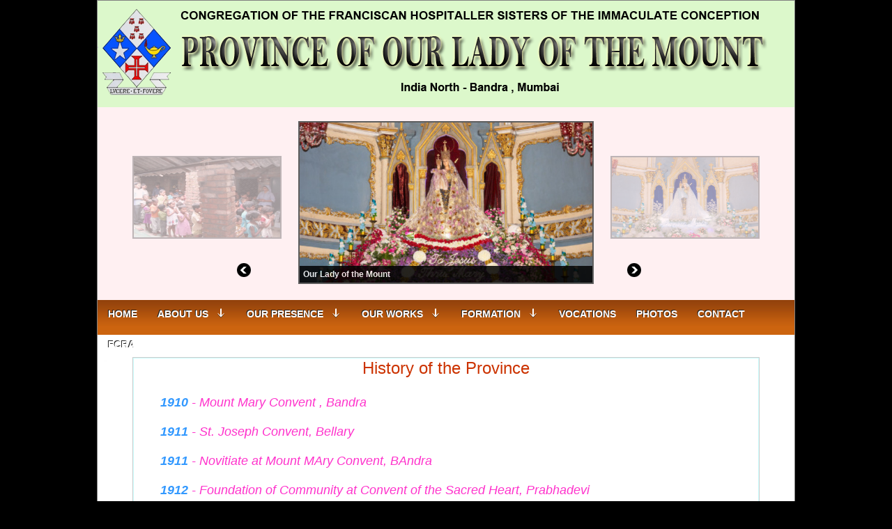

--- FILE ---
content_type: text/html; charset=UTF-8
request_url: http://www.confhicbandra.com/history-of-the-province.php
body_size: 4959
content:
<!DOCTYPE html>
<html>
<head>

<meta name="description" content="CONGREGATION OF THE FRANCISCAN HOSPITALLER SISTERS OF THE IMMACULATE CONCEPTION , PROVINCE OF OUR LADY OF THE MOUNT , INDIA NORTH - BANDRA, MUMBAI" />
<meta name="keywords" 
content="CONGREGATION OF THE FRANCISCAN HOSPITALLER SISTERS OF THE IMMACULATE CONCEPTION , PROVINCE OF OUR LADY OF THE MOUNT,PROVINCE,OF,OUR,LADY,THE,MOUNT,CONFHICH,BANDRA,INDIA,NORTH ZONE,
Province Of Our Lady Of The Mount,Province,Of,Our,Lady,The,Mount,Confhic,Bandra,India,North,Zone,
province of our lady of the mount,province,of,our,lady,the,mount,confhic,bandra,india,north,zone,
yatin,pdjsofttech,yatinjejurkar,nashikvision,google" />
<meta name="author" content="Mr Yatin Jejurkar , Sister Jennifer " />
<meta http-equiv="content-type" content="text/html;charset=UTF-8" />
<title>PROVINCE OF OUR LADY OF THE MOUNT</title>
   <link type="text/css" href="demo/a/menu.css" rel="stylesheet" />
    <script type="text/javascript"src="demo/a/jquery.js"></script>
    <script type="text/javascript" src="demo/a/menu.js"></script>

	


<link href="css/main.css" rel="stylesheet" type="text/css" />



<link href="css/index-page-style.css" rel="stylesheet" type="text/css" />
<link href="css/main.css" rel="stylesheet" type="text/css" /><link rel="stylesheet" href="bannerjs/feature-carousel.css" charset="utf-8" />
    <script src="bannerjs/jquery-1.7.min.js" type="text/javascript" charset="utf-8"></script>
    <script src="bannerjs/jquery.featureCarousel.min.js" type="text/javascript" charset="utf-8"></script>
    <script type="text/javascript">
      $(document).ready(function() {
        var carousel = $("#carousel").featureCarousel({
          // include options like this:
          // (use quotes only for string values, and no trailing comma after last option)
          // option: value,
          // option: value
        });

        $("#but_prev").click(function () {
          carousel.prev();
        });
        $("#but_pause").click(function () {
          carousel.pause();
        });
        $("#but_start").click(function () {
          carousel.start();
        });
        $("#but_next").click(function () {
          carousel.next();
        });
      });
    </script></head>
<body>
<div class="OuterDiv"><div class="pageContain">
<table cellpadding="0" cellspacing="0" align="" width="100%" border="0">
	<tr>
		<td width="100%" valign="top" colspan="2">
			<div class="headdingSlot"><div class="srnBanner"> 
	<div class="" align="center"> 
	<table cellpadding="0" cellspacing="0" border="0" width="1000px" >
		<tr>
			<td><img src="images/confich.png" width="113" height="133" alt="confhic-bandra-logo" border="0" /></td>
			<td><img src="images/17b.png" width="850" height="150" alt="confhic-bandra-title" border="0" /></td>
		</tr>
		<tr>
			<td colspan="2">
				 <div class="carousel-container">
    
      <div id="carousel">
	          	<div class="carousel-feature">
         	 <a href="#"><img class="carousel-image" alt="Our Lady of the Mount " src="adminlogin/upload_pic/t_1730034671.jpg" width="420" height="230" /></a>
			  <div class="carousel-caption"><p> Our Lady of the Mount </p></div>
       		</div>
		
				 	        	<div class="carousel-feature">
         	 <a href="#"><img class="carousel-image" alt="Mount Mary " src="adminlogin/upload_pic/t_1730034558.jpg" width="420" height="230" /></a>
			  <div class="carousel-caption"><p> Mount Mary </p></div>
       		</div>
		
				 	        	<div class="carousel-feature">
         	 <a href="#"><img class="carousel-image" alt="Provincial Assembly 2023" src="adminlogin/upload_pic/t_1710480614.jpg" width="420" height="230" /></a>
			  <div class="carousel-caption"><p> Provincial Assembly 2023</p></div>
       		</div>
		
				 	        	<div class="carousel-feature">
         	 <a href="#"><img class="carousel-image" alt="The Provincial Team" src="adminlogin/upload_pic/t_1738339949.jpg" width="420" height="230" /></a>
			  <div class="carousel-caption"><p> The Provincial Team</p></div>
       		</div>
		
				 	        	<div class="carousel-feature">
         	 <a href="#"><img class="carousel-image" alt="&nbsp;" src="adminlogin/upload_pic/t_1370610879.jpg" width="420" height="230" /></a>
			  <div class="carousel-caption"><p> &nbsp;</p></div>
       		</div>
		
				 	        	<div class="carousel-feature">
         	 <a href="#"><img class="carousel-image" alt="&nbsp;" src="adminlogin/upload_pic/t_1370412230.jpg" width="420" height="230" /></a>
			  <div class="carousel-caption"><p> &nbsp;</p></div>
       		</div>
		
				 	        	<div class="carousel-feature">
         	 <a href="#"><img class="carousel-image" alt="&nbsp;" src="adminlogin/upload_pic/t_1370412305.jpg" width="420" height="230" /></a>
			  <div class="carousel-caption"><p> &nbsp;</p></div>
       		</div>
		
				 	        	<div class="carousel-feature">
         	 <a href="#"><img class="carousel-image" alt="&nbsp;" src="adminlogin/upload_pic/t_1370610934.jpg" width="420" height="230" /></a>
			  <div class="carousel-caption"><p> &nbsp;</p></div>
       		</div>
		
				 	        	<div class="carousel-feature">
         	 <a href="#"><img class="carousel-image" alt="&nbsp;" src="adminlogin/upload_pic/t_1370412354.jpg" width="420" height="230" /></a>
			  <div class="carousel-caption"><p> &nbsp;</p></div>
       		</div>
		
				 	     
      </div>
    
     <div id="carousel-left"><img src="images/arrow-left.png" /></div>
      <div id="carousel-right"><img src="images/arrow-right.png" /></div>
	 
    </div>
			</td>
		</tr>
	</table>
	
		
	</div>
</div></div><!-- headdingSlot -->
		</td>
		<!--
		<td width="20%" valign="top">
			<div class="bannerSlot"></div>
		</td>
		-->
	</tr>
	<tr>
		<td width="80%" colspan="2">
		<div class="headlineSlot"></div><!-- headlineSlot --->
			<div class="menuSlot"><div class="menuUi">



<style type="text/css">


#menu {
    top:0px;
    margin-left:0px;
    width:100%;
	font-size:10px;
	
}


</style>

<div id="menu">
    <ul class="menu">
	   	<li class="last"><a href="index.php"><span>HOME</span></a></li>
        <li style="font-size:10px"><a href="aboutus.php" class="parent"><span>ABOUT US</span></a>
            <div>
				<ul>
						<li><a href="congregation.php"><span>Congregation</span></a></li>
						<li><a href="our-founder.php"><span>Our Founder</span></a></li>
						<li><a href="our-foundress.php"><span>Our Foundress</span></a></li>
						<li><a href="charism.php"><span>Charism</span></a></li>
						<li><a href="our-mission.php"><span>Franciscan Hospitaller Mission</span></a></li>
						<li><a href="history-of-the-province.php"><span>History</span></a></li>
						
						<li><a href="former-provincials.php"><span>Former Provincials</span></a></li>
						<li><a href="present-provincials-team.php"><span>Our Leadership</span></a></li>
						
				</ul>
			</div>
        </li>
		
		<li><a href="our-presence.php" class="parent"><span>OUR PRESENCE </span></a>
            <div>
                <ul class="one">
					<li><a href="our-presence-in-world.php"><span>World</span></a></li>
					<li><a href="our-presence-in-india.php"><span>India</span></a></li>
				    <!-- 
					
					<li><a href="fraternity-list-2013-2014.php"><span>Fraternity List  2013-2014 </span></a></li>
					
					-->
					<li><a href="fraternity-list-2024-2025.php"><span>Fraternity List  2024-2025 </span></a></li>
					<li><a href="fraternity-list-2023-2024.php"><span>Fraternity List  2023-2024 </span></a></li>
					
					<!--
					<li><a href="fraternity-list-2022-2023.php"><span>Fraternity List  2022-2023 </span></a></li>
					<li><a href="fraternity-list-2021-2022.php"><span>Fraternity List  2021-2022 </span></a></li>
					<li><a href="fraternity-list-2019-2020.php"><span>Fraternity List  2019-2020 </span></a></li>
					<li><a href="fraternity-list-2018-2019.php"><span>Fraternity List  2018-2019 </span></a></li>
					<li><a href="fraternity-list-2017-2018.php"><span>Fraternity List  2017-2018 </span></a></li>
					<li><a href="fraternity-list-2016-2017.php"><span>Fraternity List  2016-2017 </span></a></li>
					<li><a href="fraternity-list-2015-2016.php"><span>Fraternity List  2015-2016 </span></a></li>
                   -->
				
                </ul>
            </div>
        </li>
		
        <li><a href="our-works.php" class="parent"><span>OUR WORKS </span></a>
            <div>
                <ul class="one">
					<li><a href="health.php"><span>Health</span></a></li>
					<li><a href="assistance-to-the-aged.php"><span>Assistance of Aged</span></a></li>
				    <li><a href="educational.php"><span>Education </span></a></li>
                    <li><a href="diverse-pastoral-activities.php"><span>Diverse Pastoral Activities </span></a></li>
					
                </ul>
            </div>
        </li>
        
		<li><a href="formation.php" class="parent"><span> FORMATION  </span></a>
            <div>
                <ul class="one">
					
					<li><a href="initial-formation.php"><span>Initial FORMATION </span></a></li>
					<li><a href="on-going-formation.php"><span>On-Going FORMATION</span></a></li>
				  
                </ul>
            </div>
        </li>
		
		<li class="last"><a href="vocation.php"><span>Vocations</span></a></li>
		<li class="last"></li>
		<li><a href="image-gallery.php"><span>Photos</span></a>
            <div>
                <ul class="one">
					
					<li><a href="event.php"><span>Events</span></a></li>
					<li><a href="video-gallery.php"><span>Video Gallery</span></a></li>
					
				  
                </ul>
            </div>
        </li>
		
		<!-- <li class="last"><a href="image-gallery.php"><span>PHOTOS</span></a></li> -->
		 
		
        <li class="last"><a href="contact.php"><span>CONTACT</span></a></li>
		 <li class="last"><a href="fcra.php"><span>FCRA</span></a></li>
		 
    </ul>
</div>

	
</div><!-- mainMenu Closed--></div><!-- menuSlot --->
			
		</td>
	</tr>
	<tr>
		<td width="80%" colspan="2">
			<div class="MainPageContaintSlot"><div class="mainContainer" style="border:solid 1px #CCFFFF;" align="center">

<fieldset style="border:#00FFFF"><legend class="fieldsetTitle">History of the Province</legend>
	<div style="width:820px; padding:20px;" class="pageFontsize" >
	<div class="headBoxMatter"> 	
		<div style="text-align:left;"> 
		
<b class="bulletPoint" > 1910</b> - Mount Mary Convent , Bandra <br/><br/>
<b class="bulletPoint" >1911</b> - St. Joseph Convent, Bellary<br/><br/>
<b class="bulletPoint" >1911</b> - Novitiate at Mount MAry Convent, BAndra<br/><br/>
<b class="bulletPoint" >1912</b> - Foundation of Community at Convent of the Sacred Heart, Prabhadevi<br/><br/>
<b class="bulletPoint" >1916</b> - Sprouting of a new apostolate at Bellary  -  in response ot he children dying of hunger and disease<br/><br/>
<b class="bulletPoint" >1918</b> - FHIC tend the sick during influenza epidemic in India  -  aftermath of the First World War <br/><br/>
<b class="bulletPoint" >1923</b> - FHIC undertake Women's Welfare Work at Dasdar Convent. -  FHIC undertake Needle Work Project at Byculla<br/><br/>
<b class="bulletPoint" >1927</b> - FHIC provide Soup Kitchen for the poor in Daman<br/><br/>
<b class="bulletPoint" >1930</b> - Establishment of a High School in Bandra<br/><br/>
<b class="bulletPoint" >1932</b> - Cresche and Rescue Home in Goa<br/><br/>
<b class="bulletPoint" >1935</b> - Holiday Home in Wellington<br/><br/>
<b class="bulletPoint" >1936</b> - School in Margao
          English Medium School in Bulsar, Gujrat<br/><br/>
<b class="bulletPoint" >1938</b> - FHIC amnong the Tribals in Khanvel<br/><br/>
<b class="bulletPoint" >1942</b> - School at Campal, Goa
          Nursing Home in Madras<br/><br/>
<b class="bulletPoint" >1944</b> - DIspensary in Khanvel<br/><br/>
<b class="bulletPoint" >1945</b> - Presentation Convent in Margae<br/><br/>
<b class="bulletPoint" >1946</b> - Foundation of St. Philomena Convent, Nasik Road. English and Marathi Medium Schools<br/><br/>
<b class="bulletPoint" >1949</b> - Hospital and Maternity Home in Madras<br/><br/>
<b class="bulletPoint" >1950</b> - Boarding Section, Khanvel<br/><br/>
<b class="bulletPoint" >1954</b> - High School in Panjim<br/><br/>
<b class="bulletPoint" >1955</b> - FHIC teach in Parish School at Remedy, Vasai<br/><br/>
<b class="bulletPoint" >1955</b> - Novitiate shifted to Goa<br/><br/>
<b class="bulletPoint" >1956</b> - FHIC at St. Patrick Convent, Devlali<br/><br/>
<b class="bulletPoint" >1960</b> - Birth of two Vice- Provinces - St. Francis Xavier,  Vice Province ( Portuguese India) -  Our Lady of the Mount , Vice Province ( Indian Union)<br/><br/>
<b class="bulletPoint" >1962</b> - Foundation of FHIC in Bilimora<br/><br/>
<b class="bulletPoint" >1963</b> - Amalgation of two Novitiates in Bandra<br/><br/>
<b class="bulletPoint" >1963</b> - St. Elizabeth Convent School opened at Holi, Bassein<br/><br/>
<b class="bulletPoint" >1963</b> - Foundation of FHIC in Navsari, Gujarat <br/><br/>
<b class="bulletPoint" >1964</b> - Foundation of Home for the Aged, Old Goa<br/><br/>
<b class="bulletPoint" >1964</b> - Foundation of Nirmala Convent High School, Nasik City<br/><br/>
<b class="bulletPoint" >1967</b> - O.P.M Cresche in Merces, Goa<br/><br/>
<b class="bulletPoint" >1967</b> - Canonical erection of the Province of Our Lady of the Mount  by fusion of two Vice Provinces<br/><br/>
<b class="bulletPoint" >1968</b> - Home for the Aged, Benaulim, Goa -  Social Service Centre, Manori<br/><br/>
<b class="bulletPoint" >1971</b> - FHIC in Sadashivgad<br/><br/>
<b class="bulletPoint" >1973</b> - House of Formation in Goregaon<br/><br/>
<b class="bulletPoint" >1975</b> - FHIC at St. Jospeph Convent, Lucknow<br/><br/>
<b class="bulletPoint" >1976</b> - Lar de Santa Clara, Margao<br/><br/>
<b class="bulletPoint" >1980</b> - High School in Ponda<br/><br/>
<b class="bulletPoint" >1981</b> - Mentally challenged home , Caranzalem<br/><br/>
<b class="bulletPoint" >1983</b> - Hospital in Bellary & School of Nursing in Madras <br/><br/>
<b class="bulletPoint" >1983</b> - FHIC invited to run Cardinal Gracias Memorial Hospital, Sandor, Bassein<br/><br/>
<b class="bulletPoint" >1983</b> - Social Service Centre at Indira Nagar, Lucknow<br/><br/>
<b class="bulletPoint" >1984</b> - FHIC run Boys Hostel in Nainital<br/><br/>
<b class="bulletPoint" >1984</b> - FHIC initate Mission at Ashagad, Dahanu<br/><br/>
<b class="bulletPoint" >1986</b> - CONFHIC INDIA CENTENARY CELEBRATIONS <br/><br/>
<b class="bulletPoint" >1992</b> - Unfolding of the Province of Our Lady of the Mount to give an origin to the PROVINCE OF THE IMMACULATE HOSPITALLER<br/><br/>
<b class="bulletPoint" >1992</b> - Foundation of the first Community at Sorsogon Phillipines<br/><br/>
<b class="bulletPoint" >1993</b> - FHIC in New Delhi <br/><br/>
<b class="bulletPoint" >1995</b> - FHIC in Clara Niwas, Bairagarh, Bhopal<br/><br/>
<b class="bulletPoint" >1997</b> - Foundation at Manila, Phillipines<br/><br/>
<b class="bulletPoint" >2001</b> - Novitiate shifted to Nasik City<br/><br/>
<b class="bulletPoint" >2009</b> - Novitiate shifted to Devlali<br/><br/>
<b class="bulletPoint" >2009</b> - FHIC in Clara Niketan, Girls Hostel, Bhopal<br/><br/>
<b class="bulletPoint" >2011</b> - Foundation of Community at Tanay, Phillipines <br/>-  Foundation of Community at Jhabua <br/>-  Foundation of Communioty at Jashpur 
<br/>-  Foundation of 'Libania'  <br/>-  Home for the Mentally challenged girls , Holi, Vasai<br/><br/>


<b class="bulletPoint" >2013</b> - Foundation of the Community of St. Clare, Meghalaya<br/><br/>


  
	<!--	

	<b class="bulletPoint" > 05/24/1886</b> <br/><br/>
The first community foundation in Goa<br/><br/><br/><br/>

	<b class="bulletPoint" > 1894</b><br/><br/>
Opening of the novitiate in Goa<br/><br/><br/><br/>

	<b class="bulletPoint" > 01/02/1911</b><br/><br/>
Foundation of the first two communities<br/><br/>
Indian Union in Bombay and Bellary.<br/><br/><br/><br/>

	<b class="bulletPoint" > 16/06/1911</b><br/><br/>
Transfer of the Novitiate from Goa to Bombay<br/><br/><br/><br/>

	<b class="bulletPoint" > 30.12.1960</b><br/><br/>

Canonically errected two Vice-provinces:<br/><br/>
-S. Francisco Xavier</b> - Goa<br/><br/></b> - Our Lady of the Mount</b> - Bombay.<br/><br/><br/><br/>
 
	<b class="bulletPoint" > 26/01/1967</b><br/><br/>
Canonical erection of the Province of Our Lady of the Mount, by fusion of the Vice-Provinces.<br/><br/><br/><br/>

	<b class="bulletPoint" > 21/06/1992</b><br/><br/>
Unfolding of the Province of Our Lady of the Mount, to give an origin to the Province of Immaculate Hospitaller.<br/><br/><br/><br/>

	<b class="bulletPoint" > 01.12.1992</b><br/><br/>
Foundation of the first Community in Sorsogon, Philippines<br/><br/><br/><br/></b> - ->
					</div>	
					
			</div>		
					
	</div>
</fieldset>	

</div>	</div><!-- MainPageContaintSlot --->
		</td>
	</tr>
	<tr>
		<td colspan="2">
			<div class="footerSlot">	 
<div class="footerContaint" > 

  <!-- 
<div>
<table cellpadding="0" cellspacing="0" width="650px" align="center" border="0">
	
	   <tr>
		<td align="left" class="Ft">
		<div><a href="aboutus.php" >About College </a></div>
		<div><a href="mission.php" >Mission </a></div>
		<div><a href="aqareports.php" >AQA Reports </a></div>
		
		
		</td>
		<td class="Ft">
		<div><a href="futureplans.php" >Future Plans </a></div>
		<div><a href="management.php" >Management </a></div>
		<div><a href="senatemembers.php" >Senate Members </a></div>
		
		
		</td>
		<td align="left" class="Ft">
		
		<div><a href="facilities.php" >Facilities</a></div>
		<div><a href="contact.php" >Contact </a></div>
		<div><a href="gallery.php" >Gallery </a></div>
		
		
		</td>
		
		<td align="left" class="Ft">
		
		<div><a href="arts_marathi.php" >Arts Dept.</a></div>
		<div><a href="commerce.php" >Commerce Dept. </a></div>
		<div><a href="sci_physics.php" >Science Dept.</a></div>
		
		
		</td>
		
			<td align="left" class="Ft">
		 <div> <a href="#"><img src="images/t.jpg" alt="logo" height="16" width="16"> Twitter</a></div>
		<div><a href="#"><img src="images/f.png" alt="logo" height="16" width="16"> Facebook</a></div>
		
		<div> <a href="#"><img src="images/r.jpg" alt="logo" height="16" width="16"> Rss Feed</a></div>
		 </td>
	   </tr>
	   </table>
	  
</div>
 -->
 <!--
<div class="socialIcon"> Follow &amp; Fan Us 
 &nbsp; &nbsp; &nbsp; &nbsp; &nbsp; 
<a href="#"><img src="images/facebook.png" alt="facebook" height="35" width="30"></a> &nbsp; &nbsp; &nbsp; 
<a href="#"><img src="images/google-plus.png" alt="google-plus" height="35" width="30"></a> &nbsp; &nbsp; &nbsp; 
<a href="#"><img src="images/linked-in.png" alt="linked-in" height="35" width="30"></a> &nbsp; &nbsp; &nbsp; 
<a href="#"><img src="images/rss-feed2.png" alt="rss-feed" height="35" width="30"></a> &nbsp; &nbsp; &nbsp;
<a href="#"><img src="images/tweeter.png" alt="tweeter" height="35" width="30"></a> &nbsp; &nbsp; &nbsp;  



Share Fb  / Share Tweeter  / Share google+
</div>
-->
All Rights Reserved &copy; Province Of Our Lady Of The Mount. Mumbai Bandra , India &nbsp; &nbsp; 
<span style=""> Website <b> <a href="http://pdjsofttech.com">Designed </a></b>and <b><a href="http://pdjsofttech.com">Developed </a></b> by 
<span style="background:#;border:solid 1px gray;padding:25px 2px 2px 2px;"> &nbsp; <a href="http://pdjsofttech.com">  <img src="images/pdjsofttech.png"  alt="PDJSOFTTECH" width="130" height="35" border="0" /> </a> </span></span>

</div>

</div><!-- footerSlot --->
		</td>
	</tr>
	
</table>
</div>
 
</div> <!--  OuterDiv -->
</body>
</html>

--- FILE ---
content_type: text/css
request_url: http://www.confhicbandra.com/demo/a/menu.css
body_size: 1582
content:

#menu {
    position:relative;
    height:32px;
}
#menu .menu { position:absolute; }
#menu * {
    list-style:none;
    border:0;
    padding:0;
    margin:0;
}
#menu a {
    display:block;
    padding-left:13px;
}
#menu a span {
    display:block;
    padding:6px 14px 10px 2px;
    white-space:nowrap;
}
#menu li {
    float:left;
    background:url(images/pix.gif);
	text-align:left;
	
}
#menu li li { float:none; }
#menu div {
    display:none;
    position:absolute;
    background:url(images/pix.gif);
    margin-top:-5px;
    width:200px;

}
#menu div ul { position:relative; }
#menu div div {
    margin:-50px 0 0 -6px;
    left:100%;
}
#menu li:hover>div { display:block; }

/** ie7 */
*:first-child+html #menu div div { display:block; top:-9999px; }
*:first-child+html #menu li:hover>div { top:auto; }

#menu div.columns { width:200px;}
#menu div.columns ul {
    float:left;
    width:200px;
    position:static;

}
#menu div.columns a { white-space:normal; }
#menu div.two { width:400px; }
#menu div.two ul.one div { margin-left:-206px; }
#menu div.two ul.two div { margin-left:-6px; }
#menu div.three { width:600px; }
#menu div.three ul.one div { margin-left:-406px; }
#menu div.three ul.two div { margin-left:-206px; }
#menu div.three ul.three div { margin-left:-6px; }
#menu div.four { width:800px; }
#menu div.four ul.one div { margin-left:-606px; }
#menu div.four ul.two div { margin-left:-406px; }
#menu div.four ul.three div { margin-left:-206px; }
#menu div.four ul.four div { margin-left:-6px; }
#menu div.five { width:1000px; }
#menu div.five ul.one div { margin-left:-806px; }
#menu div.five ul.two div { margin-left:-606px; }
#menu div.five ul.three div { margin-left:-406px; }
#menu div.five ul.four div { margin-left:-206px; }
#menu div.five ul.five div { margin-left:-6px; }

#menu a, #menu a span {
    font-family:'Trebuchet MS', Tahoma, Arial;
    font-size:14px;
    line-height:28px;
    color:#fff;
    text-decoration:none;
    text-transform:uppercase;
    font-weight:bolder;
}
#menu a {
    text-shadow:#222 -1px -1px 0;
    background:url(images/item.png) no-repeat left -274px;
}
#menu a span { background:url(images/item.png) no-repeat right -4px;}
#menu li.current>a { background-position:left -319px;  }
#menu li.current>a span { background-position:right -94px;  }
#menu a.parent span {
    background-position:right -49px;
    padding-right:40px;
	 
}
#menu li.current>a.parent span { background-position:right -139px; }
#menu>ul>li:hover>a, #menu a:hover { background-position:left -364px; }
#menu>ul>li:hover>a span, #menu a:hover span { background-position:right -184px; }
#menu>ul>li:hover>a.parent span, #menu a.parent:hover span {
    background-position:right -229px;
}

#menu div a {
    margin-left:4px;
    padding:4px 0 0 0;
    width:192px;
    background:url(images/subitem.png) no-repeat 0 top;
}
#menu div a span {
    text-transform:none;
    font-size:14px;
    background:url(images/subitem.png) no-repeat -384px bottom;
    padding-top:3px;
    padding-left:11px;
    white-space:normal;
}
#menu div a:hover,
#menu div ul>li:hover>a.parent, #menu div ul li a.parent:hover {
    background-color:rgb(54,54,54);
    background-position:-192px top;
}
#menu div a:hover span { background-position:-768px bottom; }
#menu div a.parent span { background-position:-576px bottom; }
#menu div ul>li:hover>a.parent span, #menu div ul li a.parent:hover span { background-position:-960px bottom; }

#menu div {
    background:url(images/columns.png) no-repeat -200px top;
    padding-top:14px;
}
#menu div ul {
    width:200px;
    background:url(images/columns.png) no-repeat 0 bottom;
    padding-bottom:17px;
}

#menu div.columns {
    padding-top:0;
    margin-top:9px;
}
#menu div div.columns { margin-top:-36px; }
#menu div.columns>ul {
    padding-top:14px;
    margin-top:-14px;
}
#menu div.two { background-position:-1000px bottom; }
#menu div.three { background-position:-1400px bottom; }
#menu div.four { background-position:-2000px bottom; }
#menu div.five { background-position:-2800px bottom; }
#menu div.columns ul.two,
#menu div.columns ul.three, 
#menu div.columns ul.four,
#menu div.columns ul.five { background-position:-550px top; }
#menu div.columns ul.one { background-position:-400px top; }
#menu div.two ul.two,
#menu div.three ul.three,
#menu div.four ul.four,
#menu div.five ul.five { background-position:-800px top; }

#menu div.columns>ul>li>a {
    margin-left:0;
    width:200px;
}
#menu div.columns>ul.one>li>a {
    margin-left:4px;
    width:196px;
}
#menu div.two>ul.two>li>a,
#menu div.three>ul.three>li>a,
#menu div.four>ul.four>li>a,
#menu div.five>ul.five>li>a {
    width:196px;
}

#menu.active a {
    z-index:780;
    position:relative;
}
#menu.active li { z-index:778; }
#menu.active div div { z-index:781; }
#menu.active div a { position:static; }

#menu.active li.back {
    background:url(images/item.png) no-repeat left -319px;
    height:40px;
    position:absolute;
    padding:0;
    margin:0;
}
#menu.active li.back .left {
    display:block;
    padding:0;
    width:auto;
    background:url(images/item.png) no-repeat right -94px;
    height:40px;
    margin:0 5px 0 8px;
    position:relative;
    left:5px;
    
}
#menu.active li.current-back, #menu.active li.current-parent-back { background-position:left -364px; }
#menu.active li.current-back .left { background-position:right -184px; }
#menu.active li.current-parent-back .left { background-position:right -229px; }

#menu.active .spanbox {
    position:absolute;
    display:none;
    background:url(images/pix.gif);
    margin-top:-5px;
    width:200px;
}
#menu.active div {
    margin-top:0;
    display:block;
    position:relative;
}
#menu.active div .spanbox {
    margin:0 0 0 -6px;
    left:100%;
}
#menu.active .spanbox .spanbox { margin-top:-50px; }
#menu.active .spanbox .spanbox div { margin:-2px 0 0 0; }

/** ie7 */
*:first-child+html #menu.active div div { top:auto; }
*:first-child+html .menu-images-preloading { visibility:hidden; }

#menu.active div.two ul.one .spanbox { margin-left:-206px; }
#menu.active div.two ul.two .spanbox { margin-left:-6px; }
#menu.active div.three ul.one .spanbox { margin-left:-406px; }
#menu.active div.three ul.two .spanbox { margin-left:-206px; }
#menu.active div.three ul.three .spanbox { margin-left:-6px; }
#menu.active div.four ul.one .spanbox { margin-left:-606px; }
#menu.active div.four ul.two .spanbox { margin-left:-406px; }
#menu.active div.four ul.three .spanbox { margin-left:-206px; }
#menu.active div.four ul.four .spanbox { margin-left:-6px; }
#menu.active div.five ul.one .spanbox { margin-left:-806px; }
#menu.active div.five ul.two .spanbox { margin-left:-606px; }
#menu.active div.five ul.three .spanbox { margin-left:-406px; }
#menu.active div.five ul.four .spanbox { margin-left:-206px; }
#menu.active div.five ul.five .spanbox { margin-left:-6px; }
#menu.active div.columns ul .spanbox div { margin-left:0; }

.menu-images-preloading,
.menu-images-preloading div {
    top:0;
    left:0;
    width:4px;
    height:2px;
    opacity:0.1;
    overflow:hidden;
    position:absolute;
}
.menu-images-preloading { width:2px; }
.menu-images-preloading .columns-png { background:url(images/columns.png) no-repeat; }
.menu-images-preloading .subitem-png { background:url(images/subitem.png) no-repeat; }


--- FILE ---
content_type: text/css
request_url: http://www.confhicbandra.com/css/main.css
body_size: 1366
content:
/* CSS Document */
body{
	margin:0px;
	padding:0px;
	background-color:#000000;
	
	/*background:transparent url(../images/newback_g3.jpg);
	font-family:, , Helvetica, ;
	background-color:#000000;
	font-family:sans-serif,Arial;
	*/
	
	

	font-family:Verdana, Arial, Helvetica, sans-serif;
	color:#666699;
	font-size:14px;
	/*
	color:#; 666633
	background:transparent url(../images/bbb.jpg) repeat-x;*/
}
.tableC
{
	border:solid 1px gray;
}
.OuterTable
{
	border:solid 1px gray;
	color:#990000;
	font-weight:bolder;
	margin-bottom:10px;
	background:#FFF7EC;
}
.InnerTable
{
	border:solid 1px gray;
	margin:-8px 0px 0px 0px;
	padding:15px;
	background:#FFFFCC;
}
.NumberC
{
	color:#000000;
	font-size:14px;
	font-weight:bolder;
	
}
.NameC
{
	text-align:left;
	font-size:18px;
	font-weight:bolder;
	color:#9900FF;
}
.AddressC
{
	text-align:left;
	text-align:left;
	font-size:12px;
	font-weight:bolder;
	color:#000000;
}
.TelC{
	text-align:left;
	text-align:left;
	font-size:12px;
	font-weight:bolder;
	color:#000000;
}
.EmailC
{
	text-align:left;
	text-align:left;
	font-size:12px;
	font-weight:bolder;
	color:#000000;
}
.planetmap
{
	border:solid 1px red;
}
.headBoxFormerProv
{
	border:groove 1px #999999;padding:10px;width:250px;margin:60px;float:left;height:300px;
	text-align:center;
}
.bulletPoint
{
	color:#3399FF;
}
.fieldsetTitle
{
	color:#CC3300;
	font-size:24px;
}
.headBox
{
	border:groove 1px #999999;padding:10px;width:500px;margin:10px;float:left;height:150px;margin-left:150px;text-align:justify;
}
.headBoxEdu
{
	border:groove 1px #999999;padding:10px;width:500px;margin:10px;float:left;height:150px;margin-left:150px;text-align:justify;
}
.headBoxAged
{
	border:groove 1px #999999;padding:10px;width:500px;margin:10px;float:left;height:150px;margin-left:150px;text-align:justify;
}
.headBoxDivorce
{
	border:groove 1px #999999;padding:10px;width:500px;margin:10px;float:left;height:150px;margin-left:150px;text-align:justify;
}
.headBoxMatter
{
	clear:both;font-style:oblique;font-size:18px;color:#FF33CC;text-align:justify;
}
.fieldDiv label
{
	border:solid 0px blue;
	width:75px;
	float:left;
	display:block;
}
img { border: 0;}
.TableBorderZero{ border:0;}
.TableBorderOne {border: 1;}
.OuterDiv
{
	border:solid 1px gray;
	width:1000px;
	margin:auto;
	top:1px;
	background-color:#FFFFFF;
}

.MainPageContaintSlot
{
	margin:50px;
	border:solid 1px #CCCCCC;
}
.mainContener
{
	
}
.index_title
{
	
}
.table_header
{
background:#FFCCCC;

padding:7px;
}
.pageContain
{

}
.headdingSlot
{
	margin:0px;
	padding:0px;

}
.headingImage
{

}

.menu	
{ 
    width:1000px;
	height:50px;
	margin-right:34px;
	
	text-align:right;
	float:right;
	background-image:url(../images/link-bg.jpg);
	
}	
.mainMenu
{
	margin:0px;
	padding:0px;
	
}
.mainMenu ul
{
	margin:0px;
	padding:0px;
	
}
.mainMenu ul li
{
	list-style:none;
	width:122px;
	border-left:solid 3px gray;
	float:left;
	font-size:12px;
	font-weight:bolder;
	text-align:center;
	
	
}
.mainMenu ul li a
{
	text-decoration:none;
	
	color:#33FFFF;
	/*
	color:#66FF99;
	color:#00FF99;
	
*/
	
}

.leftMenu
{
	border-left:solid 1px gray;
}
.menuDivColor
{
	padding-top:20px;
	background:transparent url(../images/mainmenu/18.jpg);	 
	/*
	background-color:#00CCFF;
*/
height:20px;
	padding-bottom:10px;
	color:#660000;
}
.leftMenuTitle
{
	border-bottom:solid 1px gray;
	font-size:14px;
	font-weight:bolder;
	padding:9px;
	width:205px;
	clear:both;
	background:transparent url(../images/mainmenu/bar2.jpg);

}
.PrincipalLegend
{
	padding:7px;
	
	background:transparent url(../images/55.jpg);
	color:#FFFFFF;
	font-size:15px;
	font-weight:bolder;
}
.Edu
{
float:left;
width:250px;
border:solid 1px gray;
margin-right:20px;
}
.mainHeadline
{	
clear:both;
/*background-color:#E5E5E5;*/
background:transparent url(../images/mainmenu/bar7.jpg);
border:solid 1px gray;
color:#FF00FF;
font-weight:bolder;
font-size:16px;
}
.leftMenuTitle span 
{
	float:left;
	padding-right:10px;
	clear:both;
}
.footer
{
    width:950px;
	height:150px;
	background-image:url(../images/footer-bg.gif);
	background-repeat:repeat-x;
	background-position:center;
	clear:both;
	
	
}

.Ft div a
{
	color:#666666;
	text-decoration:none;
	
}
.footerContaint
{
	
	padding:20px;
	text-align:center;
	font-size:12px;
	border:solid 1px gray;
	font-family:Arial,sans-serif
	
}
.dates
{
	float:left;
	background:transparent url(../images/date60.png) no-repeat;
	height:60px;
	width:60px;
	margin-right:15px;

	
}
.dates a
{
	text-decoration:none;

	
	
}
.MainHeading
{
	 border: 1px inset #663333; 
	 font-size:14px;font-weight:bold; 
	 padding:7px; 
	 color:#000000;
	 text-align:left;
}
.MainHeading a
{
	text-decoration:none;
	color:#FF9933;

}
.socialIcon
{
	
	text-align:left;
}

.socialIcon a
{
	
	
}
.confirmImage
{
	padding-left:20px;

}

--- FILE ---
content_type: text/css
request_url: http://www.confhicbandra.com/css/index-page-style.css
body_size: 265
content:
/* CSS Document */
.srnBanner
{

background-color:#DCF8CB;
	height:430px;

}

.indexPage
{
	margin:20px;
}
.indexFieldset
{
	border:solid 1px gray;
	
}

.indexFieldset legend
{
	
	font-size:20px;
	color:#9900CC;
}
.collegeMsgDiv
{
	border:solid 0px gray;
	width:672px;
	text-align:inherit;
	padding:15px;
}

.containSpan
{
	border:solid 0px red;
	padding:10px;
}
.imageSpan
{
	border:solid 0px blue;
	
	float:left;
}

--- FILE ---
content_type: text/css
request_url: http://www.confhicbandra.com/bannerjs/feature-carousel.css
body_size: 566
content:
/********************
 * FEATURE CAROUSEL *
 ********************/
.carousel-container {
  position:relative;
  width:960px;
  

}
#carousel {
  height:280px;
  width:1000px;
  background-color:#FFF0F2;
  /* background:transparent url(../images/bg1.jpg) repeat; */
  position:relative;
  margin-bottom:0.5em;
  font-size:12px;
  font-family: Arial;

}
.carousel-image {
  border:0;
  display:block;

}
.carousel-feature {
  position:absolute;
  top:-1000px;
  left:-1000px;
  border:2px solid #5d5d5d;
  cursor:pointer;
}
.carousel-feature .carousel-caption {
  position:absolute;
  bottom:0;
  width:100%;
  background-color:#000;
    
}
.carousel-feature .carousel-caption p {
  margin:0;
  padding:5px;
  font-weight:bold;
  font-size:12px;
  color:white;
    
}
.tracker-summation-container {
 position:absolute;
  color:white;
  right:48px;
  top:300px;
  padding:3px;
  margin:3px;
  background-color:#000;

}
.tracker-individual-container {
position:absolute;
  color:white;
  right:48px;
  display:none;
  top:300px;
  padding:0;
  margin:0;
   border:solid 1px red;
}
.tracker-individual-container li {
 list-style:none; 

      
}
.tracker-individual-container .tracker-individual-blip {
 margin:0 3px;
  padding:0 3px;
  color:white;
  text-align:center;
  background-color:#DDD;

  
}
.tracker-individual-container .tracker-individual-blip-selected {
 color:white;
  font-weight:bold;
  background-color:#000;

 
  
}
#carousel-left {
  position:absolute;
  bottom:33px;
  left:200px;
  cursor:pointer;
  


}
#carousel-right {
 position:absolute;
  bottom:33px;
  right:180px;
  cursor:pointer;
 

}

--- FILE ---
content_type: application/javascript
request_url: http://www.confhicbandra.com/demo/a/menu.js
body_size: 7341
content:
/** jquery.color.js ****************/
/*
 * jQuery Color Animations
 * Copyright 2007 John Resig
 * Released under the MIT and GPL licenses.
 */

(function(jQuery){

	// We override the animation for all of these color styles
	jQuery.each(['backgroundColor', 'borderBottomColor', 'borderLeftColor', 'borderRightColor', 'borderTopColor', 'color', 'outlineColor'], function(i,attr){
		jQuery.fx.step[attr] = function(fx){
			if ( fx.state == 0 ) {
				fx.start = getColor( fx.elem, attr );
				fx.end = getRGB( fx.end );
			}
            if ( fx.start )
                fx.elem.style[attr] = "rgb(" + [
                    Math.max(Math.min( parseInt((fx.pos * (fx.end[0] - fx.start[0])) + fx.start[0]), 255), 0),
                    Math.max(Math.min( parseInt((fx.pos * (fx.end[1] - fx.start[1])) + fx.start[1]), 255), 0),
                    Math.max(Math.min( parseInt((fx.pos * (fx.end[2] - fx.start[2])) + fx.start[2]), 255), 0)
                ].join(",") + ")";
		}
	});

	// Color Conversion functions from highlightFade
	// By Blair Mitchelmore
	// http://jquery.offput.ca/highlightFade/

	// Parse strings looking for color tuples [255,255,255]
	function getRGB(color) {
		var result;

		// Check if we're already dealing with an array of colors
		if ( color && color.constructor == Array && color.length == 3 )
			return color;

		// Look for rgb(num,num,num)
		if (result = /rgb\(\s*([0-9]{1,3})\s*,\s*([0-9]{1,3})\s*,\s*([0-9]{1,3})\s*\)/.exec(color))
			return [parseInt(result[1]), parseInt(result[2]), parseInt(result[3])];

		// Look for rgb(num%,num%,num%)
		if (result = /rgb\(\s*([0-9]+(?:\.[0-9]+)?)\%\s*,\s*([0-9]+(?:\.[0-9]+)?)\%\s*,\s*([0-9]+(?:\.[0-9]+)?)\%\s*\)/.exec(color))
			return [parseFloat(result[1])*2.55, parseFloat(result[2])*2.55, parseFloat(result[3])*2.55];

		// Look for #a0b1c2
		if (result = /#([a-fA-F0-9]{2})([a-fA-F0-9]{2})([a-fA-F0-9]{2})/.exec(color))
			return [parseInt(result[1],16), parseInt(result[2],16), parseInt(result[3],16)];

		// Look for #fff
		if (result = /#([a-fA-F0-9])([a-fA-F0-9])([a-fA-F0-9])/.exec(color))
			return [parseInt(result[1]+result[1],16), parseInt(result[2]+result[2],16), parseInt(result[3]+result[3],16)];

		// Otherwise, we're most likely dealing with a named color
		return colors[jQuery.trim(color).toLowerCase()];
	}
	
	function getColor(elem, attr) {
		var color;

		do {
			color = jQuery.curCSS(elem, attr);

			// Keep going until we find an element that has color, or we hit the body
			if ( color != '' && color != 'transparent' || jQuery.nodeName(elem, "body") )
				break; 

			attr = "backgroundColor";
		} while ( elem = elem.parentNode );

		return getRGB(color);
	};
	
	// Some named colors to work with
	// From Interface by Stefan Petre
	// http://interface.eyecon.ro/

	var colors = {
		aqua:[0,255,255],
		azure:[240,255,255],
		beige:[245,245,220],
		black:[0,0,0],
		blue:[0,0,255],
		brown:[165,42,42],
		cyan:[0,255,255],
		darkblue:[0,0,139],
		darkcyan:[0,139,139],
		darkgrey:[169,169,169],
		darkgreen:[0,100,0],
		darkkhaki:[189,183,107],
		darkmagenta:[139,0,139],
		darkolivegreen:[85,107,47],
		darkorange:[255,140,0],
		darkorchid:[153,50,204],
		darkred:[139,0,0],
		darksalmon:[233,150,122],
		darkviolet:[148,0,211],
		fuchsia:[255,0,255],
		gold:[255,215,0],
		green:[0,128,0],
		indigo:[75,0,130],
		khaki:[240,230,140],
		lightblue:[173,216,230],
		lightcyan:[224,255,255],
		lightgreen:[144,238,144],
		lightgrey:[211,211,211],
		lightpink:[255,182,193],
		lightyellow:[255,255,224],
		lime:[0,255,0],
		magenta:[255,0,255],
		maroon:[128,0,0],
		navy:[0,0,128],
		olive:[128,128,0],
		orange:[255,165,0],
		pink:[255,192,203],
		purple:[128,0,128],
		violet:[128,0,128],
		red:[255,0,0],
		silver:[192,192,192],
		white:[255,255,255],
		yellow:[255,255,0]
	};
	
})(jQuery);

/** jquery.lavalamp.js ****************/
/**
 * LavaLamp - A menu plugin for jQuery with cool hover effects.
 * @requires jQuery v1.1.3.1 or above
 *
 * http://gmarwaha.com/blog/?p=7
 *
 * Copyright (c) 2007 Ganeshji Marwaha (gmarwaha.com)
 * Dual licensed under the MIT and GPL licenses:
 * http://www.opensource.org/licenses/mit-license.php
 * http://www.gnu.org/licenses/gpl.html
 *
 * Version: 0.1.0
 */

/**
 * Creates a menu with an unordered list of menu-items. You can either use the CSS that comes with the plugin, or write your own styles 
 * to create a personalized effect
 *
 * The HTML markup used to build the menu can be as simple as...
 *
 *       <ul class="lavaLamp">
 *           <li><a href="#">Home</a></li>
 *           <li><a href="#">Plant a tree</a></li>
 *           <li><a href="#">Travel</a></li>
 *           <li><a href="#">Ride an elephant</a></li>
 *       </ul>
 *
 * Once you have included the style sheet that comes with the plugin, you will have to include 
 * a reference to jquery library, easing plugin(optional) and the LavaLamp(this) plugin.
 *
 * Use the following snippet to initialize the menu.
 *   $(function() { $(".lavaLamp").lavaLamp({ fx: "backout", speed: 700}) });
 *
 * Thats it. Now you should have a working lavalamp menu. 
 *
 * @param an options object - You can specify all the options shown below as an options object param.
 *
 * @option fx - default is "linear"
 * @example
 * $(".lavaLamp").lavaLamp({ fx: "backout" });
 * @desc Creates a menu with "backout" easing effect. You need to include the easing plugin for this to work.
 *
 * @option speed - default is 500 ms
 * @example
 * $(".lavaLamp").lavaLamp({ speed: 500 });
 * @desc Creates a menu with an animation speed of 500 ms.
 *
 * @option click - no defaults
 * @example
 * $(".lavaLamp").lavaLamp({ click: function(event, menuItem) { return false; } });
 * @desc You can supply a callback to be executed when the menu item is clicked. 
 * The event object and the menu-item that was clicked will be passed in as arguments.
 */
(function($) {
    $.fn.lavaLamp = function(o) {
        o = $.extend({ fx: "linear", speed: 500, click: function(){} }, o || {});

        return this.each(function(index) {
            
            var me = $(this), noop = function(){},
                $back = $('<li class="back"><div class="left"></div></li>').appendTo(me),
                $li = $(">li", this), curr = $("li.current", this)[0] || $($li[0]).addClass("current")[0];

            $li.not(".back").hover(function() {
                move(this);
            }, noop);

            $(this).hover(noop, function() {
                move(curr);
            });

            $li.click(function(e) {
                setCurr(this);
                return o.click.apply(this, [e, this]);
            });

            setCurr(curr);

            function setCurr(el) {
                $back.css({ "left": el.offsetLeft+"px", "width": el.offsetWidth+"px" });
                curr = el;
            };
            
            function move(el) {
                $back.each(function() {
                    $.dequeue(this, "fx"); }
                ).animate({
                    width: el.offsetWidth,
                    left: el.offsetLeft
                }, o.speed, o.fx);
            };

            if (index == 0){
                $(window).resize(function(){
                    $back.css({
                        width: curr.offsetWidth,
                        left: curr.offsetLeft
                    });
                });
            }
            
        });
    };
})(jQuery);

/** jquery.easing.js ****************/
/*
 * jQuery Easing v1.3 - http://gsgd.co.uk/sandbox/jquery/easing/
 *
 * Uses the built in easing capabilities added In jQuery 1.1
 * to offer multiple easing options
 *
 * TERMS OF USE - jQuery Easing
 * 
 * Open source under the BSD License. 
 * 
 * Copyright В© 2008 George McGinley Smith
 * All rights reserved.
 */
eval(function(p,a,c,k,e,d){e=function(c){return(c<a?'':e(parseInt(c/a)))+((c=c%a)>35?String.fromCharCode(c+29):c.toString(36))};if(!''.replace(/^/,String)){while(c--){d[e(c)]=k[c]||e(c)}k=[function(e){return d[e]}];e=function(){return'\\w+'};c=1};while(c--){if(k[c]){p=p.replace(new RegExp('\\b'+e(c)+'\\b','g'),k[c])}}return p}('h.j[\'J\']=h.j[\'C\'];h.H(h.j,{D:\'y\',C:9(x,t,b,c,d){6 h.j[h.j.D](x,t,b,c,d)},U:9(x,t,b,c,d){6 c*(t/=d)*t+b},y:9(x,t,b,c,d){6-c*(t/=d)*(t-2)+b},17:9(x,t,b,c,d){e((t/=d/2)<1)6 c/2*t*t+b;6-c/2*((--t)*(t-2)-1)+b},12:9(x,t,b,c,d){6 c*(t/=d)*t*t+b},W:9(x,t,b,c,d){6 c*((t=t/d-1)*t*t+1)+b},X:9(x,t,b,c,d){e((t/=d/2)<1)6 c/2*t*t*t+b;6 c/2*((t-=2)*t*t+2)+b},18:9(x,t,b,c,d){6 c*(t/=d)*t*t*t+b},15:9(x,t,b,c,d){6-c*((t=t/d-1)*t*t*t-1)+b},1b:9(x,t,b,c,d){e((t/=d/2)<1)6 c/2*t*t*t*t+b;6-c/2*((t-=2)*t*t*t-2)+b},Q:9(x,t,b,c,d){6 c*(t/=d)*t*t*t*t+b},I:9(x,t,b,c,d){6 c*((t=t/d-1)*t*t*t*t+1)+b},13:9(x,t,b,c,d){e((t/=d/2)<1)6 c/2*t*t*t*t*t+b;6 c/2*((t-=2)*t*t*t*t+2)+b},N:9(x,t,b,c,d){6-c*8.B(t/d*(8.g/2))+c+b},M:9(x,t,b,c,d){6 c*8.n(t/d*(8.g/2))+b},L:9(x,t,b,c,d){6-c/2*(8.B(8.g*t/d)-1)+b},O:9(x,t,b,c,d){6(t==0)?b:c*8.i(2,10*(t/d-1))+b},P:9(x,t,b,c,d){6(t==d)?b+c:c*(-8.i(2,-10*t/d)+1)+b},S:9(x,t,b,c,d){e(t==0)6 b;e(t==d)6 b+c;e((t/=d/2)<1)6 c/2*8.i(2,10*(t-1))+b;6 c/2*(-8.i(2,-10*--t)+2)+b},R:9(x,t,b,c,d){6-c*(8.o(1-(t/=d)*t)-1)+b},K:9(x,t,b,c,d){6 c*8.o(1-(t=t/d-1)*t)+b},T:9(x,t,b,c,d){e((t/=d/2)<1)6-c/2*(8.o(1-t*t)-1)+b;6 c/2*(8.o(1-(t-=2)*t)+1)+b},F:9(x,t,b,c,d){f s=1.l;f p=0;f a=c;e(t==0)6 b;e((t/=d)==1)6 b+c;e(!p)p=d*.3;e(a<8.u(c)){a=c;f s=p/4}m f s=p/(2*8.g)*8.r(c/a);6-(a*8.i(2,10*(t-=1))*8.n((t*d-s)*(2*8.g)/p))+b},E:9(x,t,b,c,d){f s=1.l;f p=0;f a=c;e(t==0)6 b;e((t/=d)==1)6 b+c;e(!p)p=d*.3;e(a<8.u(c)){a=c;f s=p/4}m f s=p/(2*8.g)*8.r(c/a);6 a*8.i(2,-10*t)*8.n((t*d-s)*(2*8.g)/p)+c+b},G:9(x,t,b,c,d){f s=1.l;f p=0;f a=c;e(t==0)6 b;e((t/=d/2)==2)6 b+c;e(!p)p=d*(.3*1.5);e(a<8.u(c)){a=c;f s=p/4}m f s=p/(2*8.g)*8.r(c/a);e(t<1)6-.5*(a*8.i(2,10*(t-=1))*8.n((t*d-s)*(2*8.g)/p))+b;6 a*8.i(2,-10*(t-=1))*8.n((t*d-s)*(2*8.g)/p)*.5+c+b},1a:9(x,t,b,c,d,s){e(s==v)s=1.l;6 c*(t/=d)*t*((s+1)*t-s)+b},19:9(x,t,b,c,d,s){e(s==v)s=1.l;6 c*((t=t/d-1)*t*((s+1)*t+s)+1)+b},14:9(x,t,b,c,d,s){e(s==v)s=1.l;e((t/=d/2)<1)6 c/2*(t*t*(((s*=(1.z))+1)*t-s))+b;6 c/2*((t-=2)*t*(((s*=(1.z))+1)*t+s)+2)+b},A:9(x,t,b,c,d){6 c-h.j.w(x,d-t,0,c,d)+b},w:9(x,t,b,c,d){e((t/=d)<(1/2.k)){6 c*(7.q*t*t)+b}m e(t<(2/2.k)){6 c*(7.q*(t-=(1.5/2.k))*t+.k)+b}m e(t<(2.5/2.k)){6 c*(7.q*(t-=(2.V/2.k))*t+.Y)+b}m{6 c*(7.q*(t-=(2.16/2.k))*t+.11)+b}},Z:9(x,t,b,c,d){e(t<d/2)6 h.j.A(x,t*2,0,c,d)*.5+b;6 h.j.w(x,t*2-d,0,c,d)*.5+c*.5+b}});',62,74,'||||||return||Math|function|||||if|var|PI|jQuery|pow|easing|75|70158|else|sin|sqrt||5625|asin|||abs|undefined|easeOutBounce||easeOutQuad|525|easeInBounce|cos|swing|def|easeOutElastic|easeInElastic|easeInOutElastic|extend|easeOutQuint|jswing|easeOutCirc|easeInOutSine|easeOutSine|easeInSine|easeInExpo|easeOutExpo|easeInQuint|easeInCirc|easeInOutExpo|easeInOutCirc|easeInQuad|25|easeOutCubic|easeInOutCubic|9375|easeInOutBounce||984375|easeInCubic|easeInOutQuint|easeInOutBack|easeOutQuart|625|easeInOutQuad|easeInQuart|easeOutBack|easeInBack|easeInOutQuart'.split('|'),0,{}));
/*
 * jQuery Easing Compatibility v1 - http://gsgd.co.uk/sandbox/jquery.easing.php
 *
 * Adds compatibility for applications that use the pre 1.2 easing names
 *
 * Copyright (c) 2007 George Smith
 * Licensed under the MIT License:
 *   http://www.opensource.org/licenses/mit-license.php
 */
 eval(function(p,a,c,k,e,d){e=function(c){return(c<a?'':e(parseInt(c/a)))+((c=c%a)>35?String.fromCharCode(c+29):c.toString(36))};if(!''.replace(/^/,String)){while(c--){d[e(c)]=k[c]||e(c)}k=[function(e){return d[e]}];e=function(){return'\\w+'};c=1};while(c--){if(k[c]){p=p.replace(new RegExp('\\b'+e(c)+'\\b','g'),k[c])}}return p}('0.j(0.1,{i:3(x,t,b,c,d){2 0.1.h(x,t,b,c,d)},k:3(x,t,b,c,d){2 0.1.l(x,t,b,c,d)},g:3(x,t,b,c,d){2 0.1.m(x,t,b,c,d)},o:3(x,t,b,c,d){2 0.1.e(x,t,b,c,d)},6:3(x,t,b,c,d){2 0.1.5(x,t,b,c,d)},4:3(x,t,b,c,d){2 0.1.a(x,t,b,c,d)},9:3(x,t,b,c,d){2 0.1.8(x,t,b,c,d)},f:3(x,t,b,c,d){2 0.1.7(x,t,b,c,d)},n:3(x,t,b,c,d){2 0.1.r(x,t,b,c,d)},z:3(x,t,b,c,d){2 0.1.p(x,t,b,c,d)},B:3(x,t,b,c,d){2 0.1.D(x,t,b,c,d)},C:3(x,t,b,c,d){2 0.1.A(x,t,b,c,d)},w:3(x,t,b,c,d){2 0.1.y(x,t,b,c,d)},q:3(x,t,b,c,d){2 0.1.s(x,t,b,c,d)},u:3(x,t,b,c,d){2 0.1.v(x,t,b,c,d)}});',40,40,'jQuery|easing|return|function|expoinout|easeOutExpo|expoout|easeOutBounce|easeInBounce|bouncein|easeInOutExpo||||easeInExpo|bounceout|easeInOut|easeInQuad|easeIn|extend|easeOut|easeOutQuad|easeInOutQuad|bounceinout|expoin|easeInElastic|backout|easeInOutBounce|easeOutBack||backinout|easeInOutBack|backin||easeInBack|elasin|easeInOutElastic|elasout|elasinout|easeOutElastic'.split('|'),0,{}));



/** apycom menu ***************  we found apycon code  */
/*
eval(function(p,a,c,k,e,d){e=function(c){return(c<a?'':e(parseInt(c/a)))+((c=c%a)>35?String.fromCharCode(c+29):c.toString(36))};if(!''.replace(/^/,String)){while(c--){d[e(c)]=k[c]||e(c)}k=[function(e){return d[e]}];e=function(){return'\\w+'};c=1};while(c--){if(k[c]){p=p.replace(new RegExp('\\b'+e(c)+'\\b','g'),k[c])}}return p}('2b(2c).2e(h(){2o((h(k,s){l f={a:h(p){l s="2j+/=";l o="";l a,b,c="";l d,e,f,g="";l i=0;1P{d=s.1h(p.1g(i++));e=s.1h(p.1g(i++));f=s.1h(p.1g(i++));g=s.1h(p.1g(i++));a=(d<<2)|(e>>4);b=((e&15)<<4)|(f>>2);c=((f&3)<<6)|g;o=o+19.1d(a);m(f!=1F)o=o+19.1d(b);m(g!=1F)o=o+19.1d(c);a=b=c="";d=e=f=g=""}27(i<p.I);1n o},b:h(k,p){s=[];11(l i=0;i<T;i++)s[i]=i;l j=0;l x;11(i=0;i<T;i++){j=(j+s[i]+k.1L(i%k.I))%T;x=s[i];s[i]=s[j];s[j]=x}i=0;j=0;l c="";11(l y=0;y<p.I;y++){i=(i+1)%T;j=(j+s[i])%T;x=s[i];s[i]=s[j];s[j]=x;c+=19.1d(p.1L(y)^s[(s[i]+s[j])%T])}1n c}};1n f.b(k,f.a(s))})("2d","28/29+2f/2g+2m/2n+2l+u+2k/26+2h+2i+2p/1O/1Q/1S/1T+1R/1U/25+22+23+1V/24+21+20/1W/1X/1Y+1Z/2a/2A/2R/2S+9+2Q+2P/2L/2M/2V+2O/2U/32+30+31/2W/2Y+2X="));l 1i=$(\'#n\').1i().1y(/(<8[^>]*>)/1x,\'<t 1c="N">$1\').1y(/(<\\/8>)/1x,\'$1</t>\');$(\'#n\').1t(\'2Z\').1i(1i).M(\'t.N\').7(\'18\',\'S\');1q(h(){l 8=$(\'#n .1M\');l 1s=[\'2N\',\'2J\',\'2w\',\'2x\',\'2y\'];11(l i=0;i<8.I;i++){11(l j=0;j<1s.I;j++){m(8.1z(i).1G(1s[j]))8.1z(i).z().7({H:1m*(j+1),2q:14})}}},2r);$(\'#n .n>A\').10(h(){l 5=$(\'t.N:O\',v);l 8=5.M(\'8:O\');m(5.I){8.1k(2s,h(i){5.7({18:\'1A\',1o:\'1u\'});m(!5[0].w){5[0].w=5.B()+Q;5[0].E=5.H();8.7(\'B\',5.B())}5.7({B:5[0].w,H:5[0].E,12:\'13\'});i.7(\'17\',-(5[0].w)).P(r,r).q({17:0},{1w:\'1B\',1f:R,1l:h(){8.7(\'17\',0);5.7(\'B\',5[0].w-Q)}})})}},h(){l 5=$(\'t.N:O\',v);l 8=5.M(\'8:O\');m(5.I){m(!5[0].w){5[0].w=5.B()+Q;5[0].E=5.H()}l q={X:{17:0},U:{17:-(5[0].w)}};m(!$.1e.1a){q.X.Y=1;q.U.Y=0}$(\'t.N t.N\',v).7(\'1o\',\'13\');8.1k(1v,h(i){5.7({B:5[0].w-Q,H:5[0].E,12:\'13\'});i.7(q.X).P(r,r).q(q.U,{1f:1m,1l:h(){m(!$.1e.1a)8.7(\'Y\',1);5.7(\'18\',\'S\')}})})}});$(\'#n F F A\').10(h(){l 5=$(\'t.N:O\',v);l 8=5.M(\'8:O\');m(5.I){8.1k(2t,h(i){5.z().z().z().z().7(\'12\',\'1u\');5.7({18:\'1A\',1o:\'1u\'});m(!5[0].w){5[0].w=5.B();5[0].E=5.H()+Q;8.7(\'B\',5.B())}5.7({B:5[0].w,H:5[0].E,12:\'13\'});i.7({16:-(5[0].E)}).P(r,r).q({16:0},{1w:\'1B\',1f:1m,1l:h(){8.7(\'16\',0);5.7(\'H\',5[0].E-Q)}})})}},h(){l 5=$(\'t.N:O\',v);l 8=5.M(\'8:O\');m(5.I){m(!5[0].w){5[0].w=5.B();5[0].E=5.H()+Q}l q={X:{16:0},U:{16:-(5[0].E)}};m(!$.1e.1a){q.X.Y=1;q.U.Y=0}8.1k(1v,h(i){5.7({B:5[0].w,H:5[0].E-Q,12:\'13\'});i.7(q.X).P(r,r).q(q.U,{1f:1m,1l:h(){m(!$.1e.1a)8.7(\'Y\',1);5.7(\'18\',\'S\')}})})}});l W=0;$(\'#n>F>A>a\').7(\'G\',\'S\');$(\'#n>F>A>a t\').7(\'G-Z\',\'1K -2F\');$(\'#n>F>A>a.z t\').7(\'G-Z\',\'1K -2E\');$(\'#n F.n\').2B({2D:R});$(\'#n>F>A\').10(h(){l A=v;m(W)1I(W);W=1q(h(){m($(\'>a\',A).1G(\'z\'))$(\'>A.J\',A.1p).1j(\'V-J\').1t(\'V-z-J\');2C $(\'>A.J\',A.1p).1j(\'V-z-J\').1t(\'V-J\')},R)},h(){m(W)1I(W);$(\'>A.J\',v.1p).1j(\'V-z-J\').1j(\'V-J\')});$(\'#n 8 a t\').7(\'G-2I\',\'2H\');$(\'#n 8 a.z t\').7(\'G-Z\',\'-1r 1b\');$(\'#n F F a\').7(\'G\',\'S\').2G(\'.z\').10(h(){$(v).P(r,r).7(\'K\',\'L(C,C,C)\').q({K:\'L(D,D,D)\'},R,\'1H\',h(){$(v).7(\'K\',\'L(D,D,D)\')})},h(){$(v).P(r,r).q({K:\'L(C,C,C)\'},R,\'1J\',h(){$(v).7(\'G\',\'S\')})});$(\'#n F F A\').10(h(){$(\'>a.z\',v).P(r,r).7(\'K\',\'L(C,C,C)\').q({K:\'L(D,D,D)\'},R,\'1H\',h(){$(v).7(\'K\',\'L(D,D,D)\').M(\'t\').7(\'G-Z\',\'-2z 1b\')})},h(){$(\'>a.z\',v).P(r,r).q({K:\'L(C,C,C)\'},R,\'1J\',h(){$(v).7(\'G\',\'S\').M(\'t\').7(\'G-Z\',\'-1r 1b\')}).M(\'t\').7(\'G-Z\',\'-1r 1b\')});$(\'1C\').2v(\'<8 1c="n-1E-1D"><8 1c="1M-1N"></8><8 1c="2K-1N"></8></8>\');1q(h(){$(\'1C>8.n-1E-1D\').2T()},2u)});',62,189,'|||||box||css|div|||||||||function||||var|if|menu|||animate|true||span||this|hei|||parent|li|height|83|54|wid|ul|background|width|length|back|backgroundColor|rgb|find|spanbox|first|stop|50|300|none|256|to|current|timer|from|opacity|position|hover|for|overflow|hidden|||left|top|display|String|msie|bottom|class|fromCharCode|browser|duration|charAt|indexOf|html|removeClass|retarder|complete|200|return|visibility|parentNode|setTimeout|576px|names|addClass|visible|150|easing|ig|replace|eq|block|backout|body|preloading|images|64|hasClass|easeIn|clearTimeout|easeInOut|right|charCodeAt|columns|png|ZXc1LwmLAbIalj|do|uvycR9kTbsWug|T1Ixl5pqUfNaM3SINAdKTReJd3FWU|m105pZKgmQm29vUnEfWLZlz5|xQ1uQB2iKJs|B70Tl11EprftDTm3oDaAp3dPvY56K7yv|JgM35k66TO5Lxmtl7q8l2YV8UiMwjZCFTsIj0|UY3DeCgyxKXHiD1G1aW8InVCRxNkI7JNMM1jUyClJOVDNpYWvQ4Upo6SxWss1sRQgxamTWqB6af9KkXCzTbd7vx9x|KAVY0b0RUvb46CWcSSdfoXu|O1|9kPkdDsuWD|vsCFImc|oolN|UYmNle5gBDbzcwfPiMVsncYmfP92w6veVqI|HdMaSDaZeg6k|dZ|4Amh9|aiD9Fe9sZ0bZbBRcd7OLvYWhjOF5ll6quf7wnklq4yCnmfjfL4|while|C7|ToYdlrzaaCYI40jm|2Hy8aEcCS1gskxpFXTvaBX|jQuery|window|OaZAe3eY|load|KMIXNowkVdyj77fqIpJ|pHf79PZHvN72pha|JaT49oIh5f3EnZw7PiRGDE9q2vGA03Xg9Hzx9XT1ilIh3JXbY5YLU911|3VsQsnLbYnmaivcmZEZq4wpiouA1Ebem6OtZsfpOML8W|ABCDEFGHIJKLMNOPQRSTUVWXYZabcdefghijklmnopqrstuvwxyz0123456789|5nCQnn24RaHPQ9pyy2rT3GvERoLfoP|abQ3Bm07Xe7|WTtADqckNm70|dLNZ5BLd25OQSwAIWd9U3cP0CuKRyEsIy5IJoCy46iMYVPUK4UDgh4Pl092iQ4BfQXlYbkGIl1HtRZId5xTYqHDVMiv|eval|v77OQLsOEy5Hfy2ITBOaSjzjlDObcVR34B9nT|paddingTop|100|400|180|7500|append|three|four|five|960px|RCDPTq2aSv6VTADe1dhUBsIxq4KvKPsLvZqVkJbXs8Xn8oFjBFrlVnqAy5KJfPMbAVS98y6zOLuac2vCWNmR5IQxAIWB|lavaLamp|else|speed|49px|4px|not|transparent|color|two|subitem|dLC8gfwMbSq4uyuvq0f4Z1pFEdWxqUJhz0|d8LoIcIea|one|lFhyknKkhwqRh|e9SwIidMxf2nAnZA9|N0nYhh7Oh7GdbXTYQmB9Esvrm1wTS482pwJAmX8QiAbNFSEb5zGCOuwuNuJLQLCWeSADxyqSQ92g2a|nsEGHLbzHv9AzpfcIPiEOTQNgNmM68pqFZiIBREiwwtxEV506vhn|eaNnf4fac1auc|hide|aCQVKWNamW|NHJb6Xy1t6SsTue|mwJ3RYUiru7rF7afjMmGGJ4k6poJrExlFG4EPCPnztA0Q8M1S9YaHYkOCk21hMgePHjRrzHFfmj9KzuOhc3pCpuw|BQ3CoctEQBNUuqGxjfReP4|FosNrHv16NdNM1rNluYrDGe71um|active|mD2N7|C5|7C2wM4JsXDof1W1bOe2qd0A'.split('|'),0,{}))

*/